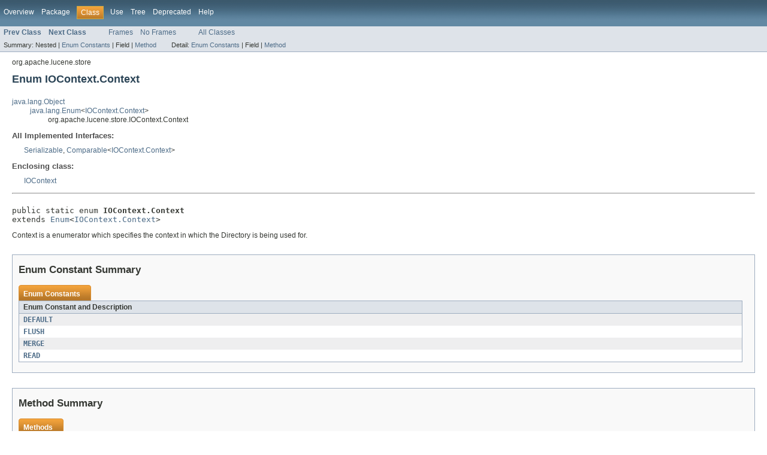

--- FILE ---
content_type: text/html
request_url: https://lucene.apache.org/core/4_10_4/core/org/apache/lucene/store/IOContext.Context.html
body_size: 2646
content:
<!DOCTYPE HTML PUBLIC "-//W3C//DTD HTML 4.01 Transitional//EN" "http://www.w3.org/TR/html4/loose.dtd">
<!-- NewPage -->
<html lang="en">
<head>
<!-- Generated by javadoc (version 1.7.0_71) on Fri Feb 27 16:39:18 EST 2015 -->
<meta http-equiv="Content-Type" content="text/html" charset="utf-8">
<title>IOContext.Context (Lucene 4.10.4 API)</title>
<meta name="date" content="2015-02-27">
<link rel="stylesheet" type="text/css" href="../../../../stylesheet.css" title="Style">
</head>
<body>
<script type="text/javascript"><!--
    if (location.href.indexOf('is-external=true') == -1) {
        parent.document.title="IOContext.Context (Lucene 4.10.4 API)";
    }
//-->
</script>
<noscript>
<div>JavaScript is disabled on your browser.</div>
</noscript>
<!-- ========= START OF TOP NAVBAR ======= -->
<div class="topNav"><a name="navbar_top">
<!--   -->
</a><a href="#skip-navbar_top" title="Skip navigation links"></a><a name="navbar_top_firstrow">
<!--   -->
</a>
<ul class="navList" title="Navigation">
<li><a href="../../../../overview-summary.html">Overview</a></li>
<li><a href="package-summary.html">Package</a></li>
<li class="navBarCell1Rev">Class</li>
<li><a href="class-use/IOContext.Context.html">Use</a></li>
<li><a href="package-tree.html">Tree</a></li>
<li><a href="../../../../deprecated-list.html">Deprecated</a></li>
<li><a href="../../../../help-doc.html">Help</a></li>
</ul>
</div>
<div class="subNav">
<ul class="navList">
<li><a href="../../../../org/apache/lucene/store/IOContext.html" title="class in org.apache.lucene.store"><span class="strong">Prev Class</span></a></li>
<li><a href="../../../../org/apache/lucene/store/Lock.html" title="class in org.apache.lucene.store"><span class="strong">Next Class</span></a></li>
</ul>
<ul class="navList">
<li><a href="../../../../index.html?org/apache/lucene/store/IOContext.Context.html" target="_top">Frames</a></li>
<li><a href="IOContext.Context.html" target="_top">No Frames</a></li>
</ul>
<ul class="navList" id="allclasses_navbar_top">
<li><a href="../../../../allclasses-noframe.html">All Classes</a></li>
</ul>
<div>
<script type="text/javascript"><!--
  allClassesLink = document.getElementById("allclasses_navbar_top");
  if(window==top) {
    allClassesLink.style.display = "block";
  }
  else {
    allClassesLink.style.display = "none";
  }
  //-->
</script>
</div>
<div>
<ul class="subNavList">
<li>Summary:&nbsp;</li>
<li>Nested&nbsp;|&nbsp;</li>
<li><a href="#enum_constant_summary">Enum Constants</a>&nbsp;|&nbsp;</li>
<li>Field&nbsp;|&nbsp;</li>
<li><a href="#method_summary">Method</a></li>
</ul>
<ul class="subNavList">
<li>Detail:&nbsp;</li>
<li><a href="#enum_constant_detail">Enum Constants</a>&nbsp;|&nbsp;</li>
<li>Field&nbsp;|&nbsp;</li>
<li><a href="#method_detail">Method</a></li>
</ul>
</div>
<a name="skip-navbar_top">
<!--   -->
</a></div>
<!-- ========= END OF TOP NAVBAR ========= -->
<!-- ======== START OF CLASS DATA ======== -->
<div class="header">
<div class="subTitle">org.apache.lucene.store</div>
<h2 title="Enum IOContext.Context" class="title">Enum IOContext.Context</h2>
</div>
<div class="contentContainer">
<ul class="inheritance">
<li><a href="http://download.oracle.com/javase/7/docs/api/java/lang/Object.html?is-external=true" title="class or interface in java.lang">java.lang.Object</a></li>
<li>
<ul class="inheritance">
<li><a href="http://download.oracle.com/javase/7/docs/api/java/lang/Enum.html?is-external=true" title="class or interface in java.lang">java.lang.Enum</a>&lt;<a href="../../../../org/apache/lucene/store/IOContext.Context.html" title="enum in org.apache.lucene.store">IOContext.Context</a>&gt;</li>
<li>
<ul class="inheritance">
<li>org.apache.lucene.store.IOContext.Context</li>
</ul>
</li>
</ul>
</li>
</ul>
<div class="description">
<ul class="blockList">
<li class="blockList">
<dl>
<dt>All Implemented Interfaces:</dt>
<dd><a href="http://download.oracle.com/javase/7/docs/api/java/io/Serializable.html?is-external=true" title="class or interface in java.io">Serializable</a>, <a href="http://download.oracle.com/javase/7/docs/api/java/lang/Comparable.html?is-external=true" title="class or interface in java.lang">Comparable</a>&lt;<a href="../../../../org/apache/lucene/store/IOContext.Context.html" title="enum in org.apache.lucene.store">IOContext.Context</a>&gt;</dd>
</dl>
<dl>
<dt>Enclosing class:</dt>
<dd><a href="../../../../org/apache/lucene/store/IOContext.html" title="class in org.apache.lucene.store">IOContext</a></dd>
</dl>
<hr>
<br>
<pre>public static enum <span class="strong">IOContext.Context</span>
extends <a href="http://download.oracle.com/javase/7/docs/api/java/lang/Enum.html?is-external=true" title="class or interface in java.lang">Enum</a>&lt;<a href="../../../../org/apache/lucene/store/IOContext.Context.html" title="enum in org.apache.lucene.store">IOContext.Context</a>&gt;</pre>
<div class="block">Context is a enumerator which specifies the context in which the Directory
 is being used for.</div>
</li>
</ul>
</div>
<div class="summary">
<ul class="blockList">
<li class="blockList">
<!-- =========== ENUM CONSTANT SUMMARY =========== -->
<ul class="blockList">
<li class="blockList"><a name="enum_constant_summary">
<!--   -->
</a>
<h3>Enum Constant Summary</h3>
<table class="overviewSummary" border="0" cellpadding="3" cellspacing="0" summary="Enum Constant Summary table, listing enum constants, and an explanation">
<caption><span>Enum Constants</span><span class="tabEnd">&nbsp;</span></caption>
<tr>
<th class="colOne" scope="col">Enum Constant and Description</th>
</tr>
<tr class="altColor">
<td class="colOne"><code><strong><a href="../../../../org/apache/lucene/store/IOContext.Context.html#DEFAULT">DEFAULT</a></strong></code>&nbsp;</td>
</tr>
<tr class="rowColor">
<td class="colOne"><code><strong><a href="../../../../org/apache/lucene/store/IOContext.Context.html#FLUSH">FLUSH</a></strong></code>&nbsp;</td>
</tr>
<tr class="altColor">
<td class="colOne"><code><strong><a href="../../../../org/apache/lucene/store/IOContext.Context.html#MERGE">MERGE</a></strong></code>&nbsp;</td>
</tr>
<tr class="rowColor">
<td class="colOne"><code><strong><a href="../../../../org/apache/lucene/store/IOContext.Context.html#READ">READ</a></strong></code>&nbsp;</td>
</tr>
</table>
</li>
</ul>
<!-- ========== METHOD SUMMARY =========== -->
<ul class="blockList">
<li class="blockList"><a name="method_summary">
<!--   -->
</a>
<h3>Method Summary</h3>
<table class="overviewSummary" border="0" cellpadding="3" cellspacing="0" summary="Method Summary table, listing methods, and an explanation">
<caption><span>Methods</span><span class="tabEnd">&nbsp;</span></caption>
<tr>
<th class="colFirst" scope="col">Modifier and Type</th>
<th class="colLast" scope="col">Method and Description</th>
</tr>
<tr class="altColor">
<td class="colFirst"><code>static <a href="../../../../org/apache/lucene/store/IOContext.Context.html" title="enum in org.apache.lucene.store">IOContext.Context</a></code></td>
<td class="colLast"><code><strong><a href="../../../../org/apache/lucene/store/IOContext.Context.html#valueOf(java.lang.String)">valueOf</a></strong>(<a href="http://download.oracle.com/javase/7/docs/api/java/lang/String.html?is-external=true" title="class or interface in java.lang">String</a>&nbsp;name)</code>
<div class="block">Returns the enum constant of this type with the specified name.</div>
</td>
</tr>
<tr class="rowColor">
<td class="colFirst"><code>static <a href="../../../../org/apache/lucene/store/IOContext.Context.html" title="enum in org.apache.lucene.store">IOContext.Context</a>[]</code></td>
<td class="colLast"><code><strong><a href="../../../../org/apache/lucene/store/IOContext.Context.html#values()">values</a></strong>()</code>
<div class="block">Returns an array containing the constants of this enum type, in
the order they are declared.</div>
</td>
</tr>
</table>
<ul class="blockList">
<li class="blockList"><a name="methods_inherited_from_class_java.lang.Enum">
<!--   -->
</a>
<h3>Methods inherited from class&nbsp;java.lang.<a href="http://download.oracle.com/javase/7/docs/api/java/lang/Enum.html?is-external=true" title="class or interface in java.lang">Enum</a></h3>
<code><a href="http://download.oracle.com/javase/7/docs/api/java/lang/Enum.html?is-external=true#clone()" title="class or interface in java.lang">clone</a>, <a href="http://download.oracle.com/javase/7/docs/api/java/lang/Enum.html?is-external=true#compareTo(E)" title="class or interface in java.lang">compareTo</a>, <a href="http://download.oracle.com/javase/7/docs/api/java/lang/Enum.html?is-external=true#equals(java.lang.Object)" title="class or interface in java.lang">equals</a>, <a href="http://download.oracle.com/javase/7/docs/api/java/lang/Enum.html?is-external=true#finalize()" title="class or interface in java.lang">finalize</a>, <a href="http://download.oracle.com/javase/7/docs/api/java/lang/Enum.html?is-external=true#getDeclaringClass()" title="class or interface in java.lang">getDeclaringClass</a>, <a href="http://download.oracle.com/javase/7/docs/api/java/lang/Enum.html?is-external=true#hashCode()" title="class or interface in java.lang">hashCode</a>, <a href="http://download.oracle.com/javase/7/docs/api/java/lang/Enum.html?is-external=true#name()" title="class or interface in java.lang">name</a>, <a href="http://download.oracle.com/javase/7/docs/api/java/lang/Enum.html?is-external=true#ordinal()" title="class or interface in java.lang">ordinal</a>, <a href="http://download.oracle.com/javase/7/docs/api/java/lang/Enum.html?is-external=true#toString()" title="class or interface in java.lang">toString</a>, <a href="http://download.oracle.com/javase/7/docs/api/java/lang/Enum.html?is-external=true#valueOf(java.lang.Class,%20java.lang.String)" title="class or interface in java.lang">valueOf</a></code></li>
</ul>
<ul class="blockList">
<li class="blockList"><a name="methods_inherited_from_class_java.lang.Object">
<!--   -->
</a>
<h3>Methods inherited from class&nbsp;java.lang.<a href="http://download.oracle.com/javase/7/docs/api/java/lang/Object.html?is-external=true" title="class or interface in java.lang">Object</a></h3>
<code><a href="http://download.oracle.com/javase/7/docs/api/java/lang/Object.html?is-external=true#getClass()" title="class or interface in java.lang">getClass</a>, <a href="http://download.oracle.com/javase/7/docs/api/java/lang/Object.html?is-external=true#notify()" title="class or interface in java.lang">notify</a>, <a href="http://download.oracle.com/javase/7/docs/api/java/lang/Object.html?is-external=true#notifyAll()" title="class or interface in java.lang">notifyAll</a>, <a href="http://download.oracle.com/javase/7/docs/api/java/lang/Object.html?is-external=true#wait()" title="class or interface in java.lang">wait</a>, <a href="http://download.oracle.com/javase/7/docs/api/java/lang/Object.html?is-external=true#wait(long)" title="class or interface in java.lang">wait</a>, <a href="http://download.oracle.com/javase/7/docs/api/java/lang/Object.html?is-external=true#wait(long,%20int)" title="class or interface in java.lang">wait</a></code></li>
</ul>
</li>
</ul>
</li>
</ul>
</div>
<div class="details">
<ul class="blockList">
<li class="blockList">
<!-- ============ ENUM CONSTANT DETAIL =========== -->
<ul class="blockList">
<li class="blockList"><a name="enum_constant_detail">
<!--   -->
</a>
<h3>Enum Constant Detail</h3>
<a name="MERGE">
<!--   -->
</a>
<ul class="blockList">
<li class="blockList">
<h4>MERGE</h4>
<pre>public static final&nbsp;<a href="../../../../org/apache/lucene/store/IOContext.Context.html" title="enum in org.apache.lucene.store">IOContext.Context</a> MERGE</pre>
</li>
</ul>
<a name="READ">
<!--   -->
</a>
<ul class="blockList">
<li class="blockList">
<h4>READ</h4>
<pre>public static final&nbsp;<a href="../../../../org/apache/lucene/store/IOContext.Context.html" title="enum in org.apache.lucene.store">IOContext.Context</a> READ</pre>
</li>
</ul>
<a name="FLUSH">
<!--   -->
</a>
<ul class="blockList">
<li class="blockList">
<h4>FLUSH</h4>
<pre>public static final&nbsp;<a href="../../../../org/apache/lucene/store/IOContext.Context.html" title="enum in org.apache.lucene.store">IOContext.Context</a> FLUSH</pre>
</li>
</ul>
<a name="DEFAULT">
<!--   -->
</a>
<ul class="blockListLast">
<li class="blockList">
<h4>DEFAULT</h4>
<pre>public static final&nbsp;<a href="../../../../org/apache/lucene/store/IOContext.Context.html" title="enum in org.apache.lucene.store">IOContext.Context</a> DEFAULT</pre>
</li>
</ul>
</li>
</ul>
<!-- ============ METHOD DETAIL ========== -->
<ul class="blockList">
<li class="blockList"><a name="method_detail">
<!--   -->
</a>
<h3>Method Detail</h3>
<a name="values()">
<!--   -->
</a>
<ul class="blockList">
<li class="blockList">
<h4>values</h4>
<pre>public static&nbsp;<a href="../../../../org/apache/lucene/store/IOContext.Context.html" title="enum in org.apache.lucene.store">IOContext.Context</a>[]&nbsp;values()</pre>
<div class="block">Returns an array containing the constants of this enum type, in
the order they are declared.  This method may be used to iterate
over the constants as follows:
<pre>
for (IOContext.Context c : IOContext.Context.values())
&nbsp;   System.out.println(c);
</pre></div>
<dl><dt><span class="strong">Returns:</span></dt><dd>an array containing the constants of this enum type, in the order they are declared</dd></dl>
</li>
</ul>
<a name="valueOf(java.lang.String)">
<!--   -->
</a>
<ul class="blockListLast">
<li class="blockList">
<h4>valueOf</h4>
<pre>public static&nbsp;<a href="../../../../org/apache/lucene/store/IOContext.Context.html" title="enum in org.apache.lucene.store">IOContext.Context</a>&nbsp;valueOf(<a href="http://download.oracle.com/javase/7/docs/api/java/lang/String.html?is-external=true" title="class or interface in java.lang">String</a>&nbsp;name)</pre>
<div class="block">Returns the enum constant of this type with the specified name.
The string must match <i>exactly</i> an identifier used to declare an
enum constant in this type.  (Extraneous whitespace characters are 
not permitted.)</div>
<dl><dt><span class="strong">Parameters:</span></dt><dd><code>name</code> - the name of the enum constant to be returned.</dd>
<dt><span class="strong">Returns:</span></dt><dd>the enum constant with the specified name</dd>
<dt><span class="strong">Throws:</span></dt>
<dd><code><a href="http://download.oracle.com/javase/7/docs/api/java/lang/IllegalArgumentException.html?is-external=true" title="class or interface in java.lang">IllegalArgumentException</a></code> - if this enum type has no constant with the specified name</dd>
<dd><code><a href="http://download.oracle.com/javase/7/docs/api/java/lang/NullPointerException.html?is-external=true" title="class or interface in java.lang">NullPointerException</a></code> - if the argument is null</dd></dl>
</li>
</ul>
</li>
</ul>
</li>
</ul>
</div>
</div>
<!-- ========= END OF CLASS DATA ========= -->
<!-- ======= START OF BOTTOM NAVBAR ====== -->
<div class="bottomNav"><a name="navbar_bottom">
<!--   -->
</a><a href="#skip-navbar_bottom" title="Skip navigation links"></a><a name="navbar_bottom_firstrow">
<!--   -->
</a>
<ul class="navList" title="Navigation">
<li><a href="../../../../overview-summary.html">Overview</a></li>
<li><a href="package-summary.html">Package</a></li>
<li class="navBarCell1Rev">Class</li>
<li><a href="class-use/IOContext.Context.html">Use</a></li>
<li><a href="package-tree.html">Tree</a></li>
<li><a href="../../../../deprecated-list.html">Deprecated</a></li>
<li><a href="../../../../help-doc.html">Help</a></li>
</ul>
</div>
<div class="subNav">
<ul class="navList">
<li><a href="../../../../org/apache/lucene/store/IOContext.html" title="class in org.apache.lucene.store"><span class="strong">Prev Class</span></a></li>
<li><a href="../../../../org/apache/lucene/store/Lock.html" title="class in org.apache.lucene.store"><span class="strong">Next Class</span></a></li>
</ul>
<ul class="navList">
<li><a href="../../../../index.html?org/apache/lucene/store/IOContext.Context.html" target="_top">Frames</a></li>
<li><a href="IOContext.Context.html" target="_top">No Frames</a></li>
</ul>
<ul class="navList" id="allclasses_navbar_bottom">
<li><a href="../../../../allclasses-noframe.html">All Classes</a></li>
</ul>
<div>
<script type="text/javascript"><!--
  allClassesLink = document.getElementById("allclasses_navbar_bottom");
  if(window==top) {
    allClassesLink.style.display = "block";
  }
  else {
    allClassesLink.style.display = "none";
  }
  //-->
</script>
</div>
<div>
<ul class="subNavList">
<li>Summary:&nbsp;</li>
<li>Nested&nbsp;|&nbsp;</li>
<li><a href="#enum_constant_summary">Enum Constants</a>&nbsp;|&nbsp;</li>
<li>Field&nbsp;|&nbsp;</li>
<li><a href="#method_summary">Method</a></li>
</ul>
<ul class="subNavList">
<li>Detail:&nbsp;</li>
<li><a href="#enum_constant_detail">Enum Constants</a>&nbsp;|&nbsp;</li>
<li>Field&nbsp;|&nbsp;</li>
<li><a href="#method_detail">Method</a></li>
</ul>
</div>
<a name="skip-navbar_bottom">
<!--   -->
</a></div>
<!-- ======== END OF BOTTOM NAVBAR ======= -->
<p class="legalCopy"><small>
          <i>Copyright &copy; 2000-2015 Apache Software Foundation.  All Rights Reserved.</i>
          <script src='../../../../prettify.js' type='text/javascript'></script>
          <script type='text/javascript'>
            (function(){
              var oldonload = window.onload;
              if (typeof oldonload != 'function') {
                window.onload = prettyPrint;
              } else {
                window.onload = function() {
                  oldonload();
                  prettyPrint();
                }
              }
            })();
          </script>
        </small></p>
</body>
</html>
